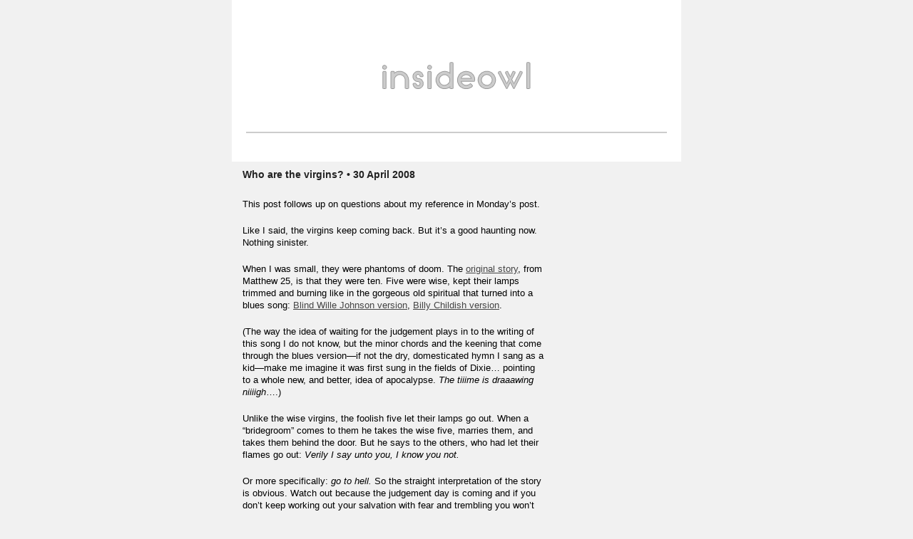

--- FILE ---
content_type: text/html; charset=UTF-8
request_url: http://www.insideowl.com/2008/04/30/who-are-the-virgins/
body_size: 6567
content:
<!DOCTYPE html>
<html lang="en-US">
<head>
<meta http-equiv="content-type" content="text/html; charset=UTF-8" />
<title>Who are the virgins?  |  INSIDEOWL</title>
<link rel="stylesheet" type="text/css" href="http://www.insideowl.com/wp/wp-content/themes/grayscales/style.css" />
<meta name='robots' content='max-image-preview:large' />
<link rel="alternate" type="application/rss+xml" title="INSIDEOWL &raquo; Feed" href="http://www.insideowl.com/feed/" />
<link rel="alternate" type="application/rss+xml" title="INSIDEOWL &raquo; Comments Feed" href="http://www.insideowl.com/comments/feed/" />
<link rel="alternate" type="application/rss+xml" title="INSIDEOWL &raquo; Who are the virgins? Comments Feed" href="http://www.insideowl.com/2008/04/30/who-are-the-virgins/feed/" />
<script type="text/javascript">
window._wpemojiSettings = {"baseUrl":"https:\/\/s.w.org\/images\/core\/emoji\/14.0.0\/72x72\/","ext":".png","svgUrl":"https:\/\/s.w.org\/images\/core\/emoji\/14.0.0\/svg\/","svgExt":".svg","source":{"concatemoji":"http:\/\/www.insideowl.com\/wp\/wp-includes\/js\/wp-emoji-release.min.js?ver=6.3.7"}};
/*! This file is auto-generated */
!function(i,n){var o,s,e;function c(e){try{var t={supportTests:e,timestamp:(new Date).valueOf()};sessionStorage.setItem(o,JSON.stringify(t))}catch(e){}}function p(e,t,n){e.clearRect(0,0,e.canvas.width,e.canvas.height),e.fillText(t,0,0);var t=new Uint32Array(e.getImageData(0,0,e.canvas.width,e.canvas.height).data),r=(e.clearRect(0,0,e.canvas.width,e.canvas.height),e.fillText(n,0,0),new Uint32Array(e.getImageData(0,0,e.canvas.width,e.canvas.height).data));return t.every(function(e,t){return e===r[t]})}function u(e,t,n){switch(t){case"flag":return n(e,"\ud83c\udff3\ufe0f\u200d\u26a7\ufe0f","\ud83c\udff3\ufe0f\u200b\u26a7\ufe0f")?!1:!n(e,"\ud83c\uddfa\ud83c\uddf3","\ud83c\uddfa\u200b\ud83c\uddf3")&&!n(e,"\ud83c\udff4\udb40\udc67\udb40\udc62\udb40\udc65\udb40\udc6e\udb40\udc67\udb40\udc7f","\ud83c\udff4\u200b\udb40\udc67\u200b\udb40\udc62\u200b\udb40\udc65\u200b\udb40\udc6e\u200b\udb40\udc67\u200b\udb40\udc7f");case"emoji":return!n(e,"\ud83e\udef1\ud83c\udffb\u200d\ud83e\udef2\ud83c\udfff","\ud83e\udef1\ud83c\udffb\u200b\ud83e\udef2\ud83c\udfff")}return!1}function f(e,t,n){var r="undefined"!=typeof WorkerGlobalScope&&self instanceof WorkerGlobalScope?new OffscreenCanvas(300,150):i.createElement("canvas"),a=r.getContext("2d",{willReadFrequently:!0}),o=(a.textBaseline="top",a.font="600 32px Arial",{});return e.forEach(function(e){o[e]=t(a,e,n)}),o}function t(e){var t=i.createElement("script");t.src=e,t.defer=!0,i.head.appendChild(t)}"undefined"!=typeof Promise&&(o="wpEmojiSettingsSupports",s=["flag","emoji"],n.supports={everything:!0,everythingExceptFlag:!0},e=new Promise(function(e){i.addEventListener("DOMContentLoaded",e,{once:!0})}),new Promise(function(t){var n=function(){try{var e=JSON.parse(sessionStorage.getItem(o));if("object"==typeof e&&"number"==typeof e.timestamp&&(new Date).valueOf()<e.timestamp+604800&&"object"==typeof e.supportTests)return e.supportTests}catch(e){}return null}();if(!n){if("undefined"!=typeof Worker&&"undefined"!=typeof OffscreenCanvas&&"undefined"!=typeof URL&&URL.createObjectURL&&"undefined"!=typeof Blob)try{var e="postMessage("+f.toString()+"("+[JSON.stringify(s),u.toString(),p.toString()].join(",")+"));",r=new Blob([e],{type:"text/javascript"}),a=new Worker(URL.createObjectURL(r),{name:"wpTestEmojiSupports"});return void(a.onmessage=function(e){c(n=e.data),a.terminate(),t(n)})}catch(e){}c(n=f(s,u,p))}t(n)}).then(function(e){for(var t in e)n.supports[t]=e[t],n.supports.everything=n.supports.everything&&n.supports[t],"flag"!==t&&(n.supports.everythingExceptFlag=n.supports.everythingExceptFlag&&n.supports[t]);n.supports.everythingExceptFlag=n.supports.everythingExceptFlag&&!n.supports.flag,n.DOMReady=!1,n.readyCallback=function(){n.DOMReady=!0}}).then(function(){return e}).then(function(){var e;n.supports.everything||(n.readyCallback(),(e=n.source||{}).concatemoji?t(e.concatemoji):e.wpemoji&&e.twemoji&&(t(e.twemoji),t(e.wpemoji)))}))}((window,document),window._wpemojiSettings);
</script>
<style type="text/css">
img.wp-smiley,
img.emoji {
	display: inline !important;
	border: none !important;
	box-shadow: none !important;
	height: 1em !important;
	width: 1em !important;
	margin: 0 0.07em !important;
	vertical-align: -0.1em !important;
	background: none !important;
	padding: 0 !important;
}
</style>
	<link rel='stylesheet' id='wp-block-library-css' href='http://www.insideowl.com/wp/wp-includes/css/dist/block-library/style.min.css?ver=6.3.7' type='text/css' media='all' />
<style id='classic-theme-styles-inline-css' type='text/css'>
/*! This file is auto-generated */
.wp-block-button__link{color:#fff;background-color:#32373c;border-radius:9999px;box-shadow:none;text-decoration:none;padding:calc(.667em + 2px) calc(1.333em + 2px);font-size:1.125em}.wp-block-file__button{background:#32373c;color:#fff;text-decoration:none}
</style>
<style id='global-styles-inline-css' type='text/css'>
body{--wp--preset--color--black: #000000;--wp--preset--color--cyan-bluish-gray: #abb8c3;--wp--preset--color--white: #ffffff;--wp--preset--color--pale-pink: #f78da7;--wp--preset--color--vivid-red: #cf2e2e;--wp--preset--color--luminous-vivid-orange: #ff6900;--wp--preset--color--luminous-vivid-amber: #fcb900;--wp--preset--color--light-green-cyan: #7bdcb5;--wp--preset--color--vivid-green-cyan: #00d084;--wp--preset--color--pale-cyan-blue: #8ed1fc;--wp--preset--color--vivid-cyan-blue: #0693e3;--wp--preset--color--vivid-purple: #9b51e0;--wp--preset--gradient--vivid-cyan-blue-to-vivid-purple: linear-gradient(135deg,rgba(6,147,227,1) 0%,rgb(155,81,224) 100%);--wp--preset--gradient--light-green-cyan-to-vivid-green-cyan: linear-gradient(135deg,rgb(122,220,180) 0%,rgb(0,208,130) 100%);--wp--preset--gradient--luminous-vivid-amber-to-luminous-vivid-orange: linear-gradient(135deg,rgba(252,185,0,1) 0%,rgba(255,105,0,1) 100%);--wp--preset--gradient--luminous-vivid-orange-to-vivid-red: linear-gradient(135deg,rgba(255,105,0,1) 0%,rgb(207,46,46) 100%);--wp--preset--gradient--very-light-gray-to-cyan-bluish-gray: linear-gradient(135deg,rgb(238,238,238) 0%,rgb(169,184,195) 100%);--wp--preset--gradient--cool-to-warm-spectrum: linear-gradient(135deg,rgb(74,234,220) 0%,rgb(151,120,209) 20%,rgb(207,42,186) 40%,rgb(238,44,130) 60%,rgb(251,105,98) 80%,rgb(254,248,76) 100%);--wp--preset--gradient--blush-light-purple: linear-gradient(135deg,rgb(255,206,236) 0%,rgb(152,150,240) 100%);--wp--preset--gradient--blush-bordeaux: linear-gradient(135deg,rgb(254,205,165) 0%,rgb(254,45,45) 50%,rgb(107,0,62) 100%);--wp--preset--gradient--luminous-dusk: linear-gradient(135deg,rgb(255,203,112) 0%,rgb(199,81,192) 50%,rgb(65,88,208) 100%);--wp--preset--gradient--pale-ocean: linear-gradient(135deg,rgb(255,245,203) 0%,rgb(182,227,212) 50%,rgb(51,167,181) 100%);--wp--preset--gradient--electric-grass: linear-gradient(135deg,rgb(202,248,128) 0%,rgb(113,206,126) 100%);--wp--preset--gradient--midnight: linear-gradient(135deg,rgb(2,3,129) 0%,rgb(40,116,252) 100%);--wp--preset--font-size--small: 13px;--wp--preset--font-size--medium: 20px;--wp--preset--font-size--large: 36px;--wp--preset--font-size--x-large: 42px;--wp--preset--spacing--20: 0.44rem;--wp--preset--spacing--30: 0.67rem;--wp--preset--spacing--40: 1rem;--wp--preset--spacing--50: 1.5rem;--wp--preset--spacing--60: 2.25rem;--wp--preset--spacing--70: 3.38rem;--wp--preset--spacing--80: 5.06rem;--wp--preset--shadow--natural: 6px 6px 9px rgba(0, 0, 0, 0.2);--wp--preset--shadow--deep: 12px 12px 50px rgba(0, 0, 0, 0.4);--wp--preset--shadow--sharp: 6px 6px 0px rgba(0, 0, 0, 0.2);--wp--preset--shadow--outlined: 6px 6px 0px -3px rgba(255, 255, 255, 1), 6px 6px rgba(0, 0, 0, 1);--wp--preset--shadow--crisp: 6px 6px 0px rgba(0, 0, 0, 1);}:where(.is-layout-flex){gap: 0.5em;}:where(.is-layout-grid){gap: 0.5em;}body .is-layout-flow > .alignleft{float: left;margin-inline-start: 0;margin-inline-end: 2em;}body .is-layout-flow > .alignright{float: right;margin-inline-start: 2em;margin-inline-end: 0;}body .is-layout-flow > .aligncenter{margin-left: auto !important;margin-right: auto !important;}body .is-layout-constrained > .alignleft{float: left;margin-inline-start: 0;margin-inline-end: 2em;}body .is-layout-constrained > .alignright{float: right;margin-inline-start: 2em;margin-inline-end: 0;}body .is-layout-constrained > .aligncenter{margin-left: auto !important;margin-right: auto !important;}body .is-layout-constrained > :where(:not(.alignleft):not(.alignright):not(.alignfull)){max-width: var(--wp--style--global--content-size);margin-left: auto !important;margin-right: auto !important;}body .is-layout-constrained > .alignwide{max-width: var(--wp--style--global--wide-size);}body .is-layout-flex{display: flex;}body .is-layout-flex{flex-wrap: wrap;align-items: center;}body .is-layout-flex > *{margin: 0;}body .is-layout-grid{display: grid;}body .is-layout-grid > *{margin: 0;}:where(.wp-block-columns.is-layout-flex){gap: 2em;}:where(.wp-block-columns.is-layout-grid){gap: 2em;}:where(.wp-block-post-template.is-layout-flex){gap: 1.25em;}:where(.wp-block-post-template.is-layout-grid){gap: 1.25em;}.has-black-color{color: var(--wp--preset--color--black) !important;}.has-cyan-bluish-gray-color{color: var(--wp--preset--color--cyan-bluish-gray) !important;}.has-white-color{color: var(--wp--preset--color--white) !important;}.has-pale-pink-color{color: var(--wp--preset--color--pale-pink) !important;}.has-vivid-red-color{color: var(--wp--preset--color--vivid-red) !important;}.has-luminous-vivid-orange-color{color: var(--wp--preset--color--luminous-vivid-orange) !important;}.has-luminous-vivid-amber-color{color: var(--wp--preset--color--luminous-vivid-amber) !important;}.has-light-green-cyan-color{color: var(--wp--preset--color--light-green-cyan) !important;}.has-vivid-green-cyan-color{color: var(--wp--preset--color--vivid-green-cyan) !important;}.has-pale-cyan-blue-color{color: var(--wp--preset--color--pale-cyan-blue) !important;}.has-vivid-cyan-blue-color{color: var(--wp--preset--color--vivid-cyan-blue) !important;}.has-vivid-purple-color{color: var(--wp--preset--color--vivid-purple) !important;}.has-black-background-color{background-color: var(--wp--preset--color--black) !important;}.has-cyan-bluish-gray-background-color{background-color: var(--wp--preset--color--cyan-bluish-gray) !important;}.has-white-background-color{background-color: var(--wp--preset--color--white) !important;}.has-pale-pink-background-color{background-color: var(--wp--preset--color--pale-pink) !important;}.has-vivid-red-background-color{background-color: var(--wp--preset--color--vivid-red) !important;}.has-luminous-vivid-orange-background-color{background-color: var(--wp--preset--color--luminous-vivid-orange) !important;}.has-luminous-vivid-amber-background-color{background-color: var(--wp--preset--color--luminous-vivid-amber) !important;}.has-light-green-cyan-background-color{background-color: var(--wp--preset--color--light-green-cyan) !important;}.has-vivid-green-cyan-background-color{background-color: var(--wp--preset--color--vivid-green-cyan) !important;}.has-pale-cyan-blue-background-color{background-color: var(--wp--preset--color--pale-cyan-blue) !important;}.has-vivid-cyan-blue-background-color{background-color: var(--wp--preset--color--vivid-cyan-blue) !important;}.has-vivid-purple-background-color{background-color: var(--wp--preset--color--vivid-purple) !important;}.has-black-border-color{border-color: var(--wp--preset--color--black) !important;}.has-cyan-bluish-gray-border-color{border-color: var(--wp--preset--color--cyan-bluish-gray) !important;}.has-white-border-color{border-color: var(--wp--preset--color--white) !important;}.has-pale-pink-border-color{border-color: var(--wp--preset--color--pale-pink) !important;}.has-vivid-red-border-color{border-color: var(--wp--preset--color--vivid-red) !important;}.has-luminous-vivid-orange-border-color{border-color: var(--wp--preset--color--luminous-vivid-orange) !important;}.has-luminous-vivid-amber-border-color{border-color: var(--wp--preset--color--luminous-vivid-amber) !important;}.has-light-green-cyan-border-color{border-color: var(--wp--preset--color--light-green-cyan) !important;}.has-vivid-green-cyan-border-color{border-color: var(--wp--preset--color--vivid-green-cyan) !important;}.has-pale-cyan-blue-border-color{border-color: var(--wp--preset--color--pale-cyan-blue) !important;}.has-vivid-cyan-blue-border-color{border-color: var(--wp--preset--color--vivid-cyan-blue) !important;}.has-vivid-purple-border-color{border-color: var(--wp--preset--color--vivid-purple) !important;}.has-vivid-cyan-blue-to-vivid-purple-gradient-background{background: var(--wp--preset--gradient--vivid-cyan-blue-to-vivid-purple) !important;}.has-light-green-cyan-to-vivid-green-cyan-gradient-background{background: var(--wp--preset--gradient--light-green-cyan-to-vivid-green-cyan) !important;}.has-luminous-vivid-amber-to-luminous-vivid-orange-gradient-background{background: var(--wp--preset--gradient--luminous-vivid-amber-to-luminous-vivid-orange) !important;}.has-luminous-vivid-orange-to-vivid-red-gradient-background{background: var(--wp--preset--gradient--luminous-vivid-orange-to-vivid-red) !important;}.has-very-light-gray-to-cyan-bluish-gray-gradient-background{background: var(--wp--preset--gradient--very-light-gray-to-cyan-bluish-gray) !important;}.has-cool-to-warm-spectrum-gradient-background{background: var(--wp--preset--gradient--cool-to-warm-spectrum) !important;}.has-blush-light-purple-gradient-background{background: var(--wp--preset--gradient--blush-light-purple) !important;}.has-blush-bordeaux-gradient-background{background: var(--wp--preset--gradient--blush-bordeaux) !important;}.has-luminous-dusk-gradient-background{background: var(--wp--preset--gradient--luminous-dusk) !important;}.has-pale-ocean-gradient-background{background: var(--wp--preset--gradient--pale-ocean) !important;}.has-electric-grass-gradient-background{background: var(--wp--preset--gradient--electric-grass) !important;}.has-midnight-gradient-background{background: var(--wp--preset--gradient--midnight) !important;}.has-small-font-size{font-size: var(--wp--preset--font-size--small) !important;}.has-medium-font-size{font-size: var(--wp--preset--font-size--medium) !important;}.has-large-font-size{font-size: var(--wp--preset--font-size--large) !important;}.has-x-large-font-size{font-size: var(--wp--preset--font-size--x-large) !important;}
.wp-block-navigation a:where(:not(.wp-element-button)){color: inherit;}
:where(.wp-block-post-template.is-layout-flex){gap: 1.25em;}:where(.wp-block-post-template.is-layout-grid){gap: 1.25em;}
:where(.wp-block-columns.is-layout-flex){gap: 2em;}:where(.wp-block-columns.is-layout-grid){gap: 2em;}
.wp-block-pullquote{font-size: 1.5em;line-height: 1.6;}
</style>
<link rel='stylesheet' id='cptch_stylesheet-css' href='http://www.insideowl.com/wp/wp-content/plugins/captcha/css/front_end_style.css?ver=4.4.5' type='text/css' media='all' />
<link rel='stylesheet' id='dashicons-css' href='http://www.insideowl.com/wp/wp-includes/css/dashicons.min.css?ver=6.3.7' type='text/css' media='all' />
<link rel='stylesheet' id='cptch_desktop_style-css' href='http://www.insideowl.com/wp/wp-content/plugins/captcha/css/desktop_style.css?ver=4.4.5' type='text/css' media='all' />
<link rel="https://api.w.org/" href="http://www.insideowl.com/wp-json/" /><link rel="alternate" type="application/json" href="http://www.insideowl.com/wp-json/wp/v2/posts/227" /><link rel="EditURI" type="application/rsd+xml" title="RSD" href="http://www.insideowl.com/wp/xmlrpc.php?rsd" />
<meta name="generator" content="WordPress 6.3.7" />
<link rel="canonical" href="http://www.insideowl.com/2008/04/30/who-are-the-virgins/" />
<link rel='shortlink' href='http://www.insideowl.com/?p=227' />
<link rel="alternate" type="application/json+oembed" href="http://www.insideowl.com/wp-json/oembed/1.0/embed?url=http%3A%2F%2Fwww.insideowl.com%2F2008%2F04%2F30%2Fwho-are-the-virgins%2F" />
<link rel="alternate" type="text/xml+oembed" href="http://www.insideowl.com/wp-json/oembed/1.0/embed?url=http%3A%2F%2Fwww.insideowl.com%2F2008%2F04%2F30%2Fwho-are-the-virgins%2F&#038;format=xml" />
</head>
<body class="post-template-default single single-post postid-227 single-format-standard">
<div id="wrapper" class="hfeed">
<header>
	<div id="branding">
		<a href="http://www.insideowl.com/" title="" rel="home"><img src="/assets/gifs/io_header.gif" width="590px" height="141px" alt=""/></a>
	</div>
	<nav>
		<div class="menu"></div>
	</nav>
</header>
<div id="container"><article id="content">
<div id="nav-above" class="navigation">
<!--
<div class="nav-previous"><a href="http://www.insideowl.com/2008/04/28/more-pda/" rel="prev"><span class="meta-nav">&larr;</span> More PDA</a></div>
<div class="nav-next"><a href="http://www.insideowl.com/2008/05/01/bird-in-the-hand/" rel="next">Bird in the hand <span class="meta-nav">&rarr;</span></a></div>
-->
</div><div id="post-227" class="post-227 post type-post status-publish format-standard hentry">
<h1 class="entry-title"><a href="http://www.insideowl.com/2008/04/30/who-are-the-virgins/" title="Read Who are the virgins?" rel="bookmark">Who are the virgins?</a> &#8226; 30 April  2008</h1>
<div class="entry-meta">
	<!--
	<span class="meta-prep meta-prep-author">By </span>
	<span class="author vcard"><a class="url fn n" href="http://www.insideowl.com/author/(0v0)/" title="View all articles by (OvO)">(OvO)</a></span>
	<span class="meta-sep"> | </span>
	<span class="meta-prep meta-prep-entry-date">Published </span>
	<span class="entry-date"><abbr class="published" title="2008-04-30T04:25:32+0000">30 April  2008</abbr></span>

		-->
</div>
<div class="entry-content">

<p class="MsoNormal"><span style="font-size: 10pt; font-family: Arial">This post follows up on questions about my reference in Monday&rsquo;s post.</span></p>
<p class="MsoNormal"><span style="font-size: 10pt; font-family: Arial">Like I said, the virgins keep coming back. But it&rsquo;s a good haunting now. Nothing sinister.</span></p>
<p class="MsoNormal"><span style="font-size: 10pt; font-family: Arial">When I was small, they were phantoms of doom. The <a href="http://en.wikipedia.org/wiki/Parable_of_the_Ten_Virgins" target="_blank" title="ten virgins parable">original story</a>, from Matthew 25, is that they were ten. Five were wise, kept their lamps trimmed and burning like in the gorgeous old spiritual that turned into a blues song: <a href="http://video.aol.com/video-detail/blind-willie-johnson-keep-your-lamp-trimmed-and-burning/2559903088" target="_blank" title="KYL 1">Blind Wille Johnson version</a>, <a href="http://www.youtube.com/watch?v=cEW5IbUf0nM" target="_blank" title="KYL 2">Billy Childish version</a>. </span></p>
<p class="MsoNormal"><span style="font-size: 10pt; font-family: Arial">(The way the idea of waiting for the judgement plays in to the writing of this song I do not know, but the minor chords and the keening that come through the blues version&mdash;if not the dry, domesticated hymn I sang as a kid&mdash;make me imagine it was first sung in the fields of Dixie&hellip; pointing to a whole new, and better, idea of apocalypse. <em>The tiiime is draaawing niiiigh</em>&hellip;.) </span></p>
<p class="MsoNormal"><span style="font-size: 10pt; font-family: Arial">Unlike the wise virgins, the foolish five let their lamps go out. When a &ldquo;bridegroom&rdquo; comes to them he takes the wise five, marries them, and takes them behind the door. But he says to the others, who had let their flames go out: <em>Verily I say unto you, I know you not.</em></span></p>
<p class="MsoNormal"><span style="font-size: 10pt; font-family: Arial">Or more specifically: <em>go to hell.</em> So the straight interpretation of the story is obvious. Watch out because the judgement day is coming and if you don&rsquo;t keep working out your salvation with fear and trembling you won&rsquo;t get to have sex with Jesus like you know you want to. (Jesus is always having sex with the church in the gospels, and the clean interpretation of this is that it represents spiritual union of God and his community on earth). Given all this sex, maybe the judgement day version actually <em>isn&rsquo;t</em> cut and dried like the mainstream church would have it&#8230;</span></p>
<p class="MsoNormal"><span style="font-size: 10pt; font-family: Arial">In <em>any</em> case, all I care about anymore is the lamps and the flames they keep. Flame is &ldquo;spirit,&rdquo; whatever that is, all over the world all over time.</span></p>
<p class="MsoNormal"><span style="font-size: 10pt; font-family: Arial">For example, staying with the Judeo-Christian tradition, here&rsquo;s something wonderful from a book I do not like (Proverbs </span><span style="font-size: 10pt; font-family: Arial">20:17</span><span style="font-size: 10pt; font-family: Arial"> KJV): &nbsp;</span></p>
<p class="MsoNormal"><em><span style="font-size: 10pt; font-family: Arial">The spirit of a man </span></em><span style="font-size: 10pt; font-family: Arial">(sic)</span><em><span style="font-size: 10pt; font-family: Arial"> is the candle of the Lord. Searching all the inward parts of the belly.</span></em></p>
<p class="MsoNormal"><span style="font-size: 10pt; font-family: Arial">&#8230;The fire inside?</span></p>
<p class="MsoNormal"><span style="font-size: 10pt; font-family: Arial">&#8230;Keep your lamp trimmed and burning. </span></p>
<p class="MsoNormal"><span style="font-size: 10pt; font-family: Arial">&#8230;Stay awake.&nbsp;</span></p>
<p class="MsoNormal"><span style="font-size: 10pt; font-family: Arial">That&rsquo;s all it means.</span></p>
<p class="MsoNormal"><span style="font-size: 10pt; font-family: Arial">I never thought of this simpler, more beautiful understanding of the virgins until I encountered Tolle talking about waiting as a kind if being present. It&rsquo;s somewhere around page 60 of <em>The Power of Now</em> (which, please, is not the most amazing spiritual manifesto by a loooooooooong shot, but is interesting and a kind if inspiring so far as it goes). The satirical imp Tolle writes that the lamp&rsquo;s flame is merely awareness in wait for the bridegroom of enlightenment.</span></p>
<p class="MsoNormal"><span style="font-size: 10pt; font-family: Arial">Even that is more interpretation than I need, though.&nbsp;</span></p>
<p class="MsoNormal"><em><span style="font-size: 10pt; font-family: Arial">The spirit is the candle of the &ldquo;Lord&hellip;&rdquo; Searching all the inward parts of the belly</span><span style="font-size: 10pt; font-family: Arial">?</span></em></p>
<p><span style="font-size: 10pt; font-family: Arial">&ldquo;Spirit&rdquo; isn&rsquo;t something &ldquo;out there&rdquo; though when I think of the lamps now&hellip; it&rsquo;s just awareness. Which is just the spark that is here if I bother to tend it. So there&#39;s not much of a story hanging on to the little flame image anymore, even if the virgins keep coming back by association.<br /></span></p>
</div><div class="entry-footer">
	<span class="meta-prep meta-prep-author">POSTED BY </span>
	<span class="author vcard"><a class="url fn n" href="http://www.insideowl.com/author/(0v0)/" title="View all articles by ">((OvO))</a></span>
	
		<br/>
			
		<br/>
	<span class="cat-links"><span class="entry-footer-prep entry-footer-prep-cat-links">
	CATEGORIES: </span>Uncategorized</span>
		
	</div></div> <div id="comments">
<div id="comments-list" class="comments">
<h3><span>11</span> Comments</h3>
<ul>
<li id="comment-1981" class="comment even thread-even depth-1">
<div class="comment-author vcard">

--- FILE ---
content_type: text/css
request_url: http://www.insideowl.com/wp/wp-content/themes/grayscales/style.css
body_size: 2239
content:
/*
Theme Name: InsideOwl
Description: This is custome theme for Inside Owl based on Bryan Hadaway's Grayscale theme version 1.2.
Author: Eric Fileti
Author URI: http://www.ericfileti.com/
Version: 3.2
Tags: black, gray, silver, white, light, two-columns, right-sidebar, fixed-width, custom-menu, featured-images, microformats, sticky-post, threaded-comments, translation-ready
License: GNU General Public License
License URI: https://www.gnu.org/licenses/gpl.html
*/

html,body,div,span,applet,object,iframe,h1,h2,h3,h4,h5,h6,p,blockquote,pre,a,abbr,acronym,address,big,cite,code,del,dfn,em,img,ins,kbd,q,s,samp,small,strike,strong,sub,sup,tt,var,b,u,i,center,dl,dt,dd,ol,ul,li,fieldset,form,label,legend,table,caption,tbody,tfoot,thead,tr,th,td,article,aside,canvas,details,embed,figure,figcaption,footer,header,hgroup,menu,nav,output,ruby,section,summary,time,mark,audio,video{font-size:100%;font:inherit;padding:0;border:0;margin:0;vertical-align:baseline}body{line-height:1}ol,ul{list-style:none}blockquote,q{quotes:none}blockquote:before,blockquote:after,q:before,q:after{content:'';content:none}table{border-collapse:collapse;border-spacing:0}article,aside,details,figcaption,figure,footer,header,hgroup,menu,nav,section{display:block}.clear{clear:both}
big{font-size:18px}small, sup, sub{font-size:13px}sup{vertical-align:super}sub{vertical-align:sub}dd{margin-left:20px}kbd, tt{font-family:courier;font-size:13px}ins{text-decoartion:underline}del, strike, s{text-decoration:line-through}

body{background-color:#f1f1f1;}
div.entry-content {
	font-family: 'Century Gothic',arial,sans-serif !important;font-size:14px;color:#666;line-height:125%;
}
body, div, p, input, textarea{font-family:'Century Gothic',helvetica,arial,sans-serif;font-size:14px;color:#666;line-height:125%}

p{margin:20px 0}
#content p{color:#000}
a{color:#444;text-decoration:underline}
a img{border:0 none}
#content img{max-width:640px !important;height:auto}
h1, h2, h3, h4, h5, h6{line-height:30px;padding:10px 0 0px 0;margin:10px 0 10px;clear:both}
h1, h2, h3, h4, h5, h6, h1 a, h2 a, h3 a, h4 a, h5 a, h6 a{font-family:helvetica,arial,sans-serif;font-weight:bold;color:#222;text-decoration:none}
h1{font-size:30px}
h2{font-size:25px}
h3{font-size:12px}
h4{font-size:11px}
h5{font-size:10px}
h6{font-size:9px}
strong, dt{font-weight:bold}
em, address, cite, var{font-style:italic}
code{font-family:'courier new',courier,serif;color:#777}
pre{overflow-x:auto;white-space:pre-wrap}
hr{height:1px;color:#ccc;border:0 none;margin:30px 0;background-color:#ccc}


.entry-content ul, .entry-content ol, .comment-content ul, .comment-content ol{font-family:helvetica,arial,sans-serif;margin-left:20px !important}
.entry-content li:before, .comment-content li:before{content:"- "}



h1.page-title, h1.entry-title, h2.entry-title { font-size: 14px; line-height: 16px; margin: 0px; padding: 10px 0 0 0;}
h1.page-title  { font-size: 16px; line-height: 18px; margin: 0px; padding: 10px 0 0 0; }

ol li:before{content:"" !important}
#container ol, .comment-content ol{list-style:decimal inside}
#sidebar .widget-container ul{display:block;margin-left:10px}
#sidebar .widget-container ul li a{font-size:11px}
#sidebar li span.post-date {
	display: block;	
}
#sidebar li, #sidebar p, div.entry-footer  {
	font-size: 11px;
}


blockquote{padding:0 15px;border:5px solid #ddd;margin:10px 5px;background:#f6f6f6}
input, textarea{font-size:11px;line-height:0;padding:5px;border:1px solid #ddd;background:#f6f6f6}
textarea{line-height:normal}
input[type="submit"]{line-height:125%}
input[type="submit"]:hover{cursor:pointer}
input[type="submit"]::-moz-focus-inner{border:0}
label{display:block}

#wrapper{width:630px;padding:20px 0 20px 0;margin:0 auto;background:#fff;}
#content{width:422px;padding:20px 0 0px 0; margin: 0 0 0 15px; float:left}
#sidebar{width:140px;padding:20px 0 0px 0;margin: 0 15px 0 0;float:right;font-size: 11px;}
header, footer{padding:20px}
#sidebar h3 {border-top:1px solid rgb(91, 153, 64);}

#branding{border-bottom:2px solid #ccc}

#search{margin-top:20px;float:right}
.widget_search {
	margin:10px 0 10px;
	padding: 10px 0 10px 0;
	border-top:1px solid rgb(91, 153, 64);
}
#search-inputs #s {
	width: 110px;
}

nav ul, nav li, nav a{display:inline-block}
nav ul li a{font-size:20px;text-decoration:none;padding:10px 10px 0 0}

#copyright{text-align:center;line-height:100px}

.post{margin-bottom:20px; border-bottom: 1px solid rgb(91, 153, 64);}
.entry-title{margin-bottom:40px}
.entry-meta, .entry-footer{font-size:14px;margin:25px 0}
.nav-previous{text-align:left}
.nav-next{text-align:right}
.comments ul{padding:0;margin:0}
.comment, .trackback, .pingback{padding:10px;margin:10px 0 10px 0}
.odd{background:#f6f6f6}
#form-allowed-tags code{font-size:12px}
#respond input{width:200px;display:block}
#respond input:focus, #respond textarea:focus{background:#fff}
#respond textarea{width:400px;height:100px;overflow:auto}
#respond #submit{width:auto;font-weight:bold}
.avatar{width:32px;height:32px;margin:0 5px 5px 0;float:left}

.sticky{padding:0.01px 15px;margin-top:20px;background:#f6f6f6}
.sticky .entry-title{padding-top:20px;margin-top:0}
.bypostauthor{background:#f6f6f6}
.wp-caption{margin:20px 0}
.wp-caption-text{}
.alignleft, .aligncenter, .alignright{text-align:center}
.gallery-caption{border:1px solid #ccc}
.alignleft{margin:15px 15px 15px 0;float:left}
.alignright{margin:15px 0 15px 15px;float:right}
.aligncenter{display:block;margin:15px auto;clear:both}
.size-thumbnail{margin:5px}
#wp-calendar{width:100%}
#wp-calendar td{text-align:center}
#wp-calendar #prev{text-align:left}
#wp-calendar #next{text-align:right}
.page-link, .entry-footer, .edit-link{clear:both}
.page-link, .entry-footer, .page .edit-link{display:block;margin-top:20px}

#nav-above, .comment-notes, .form-allowed-tags{display:none}